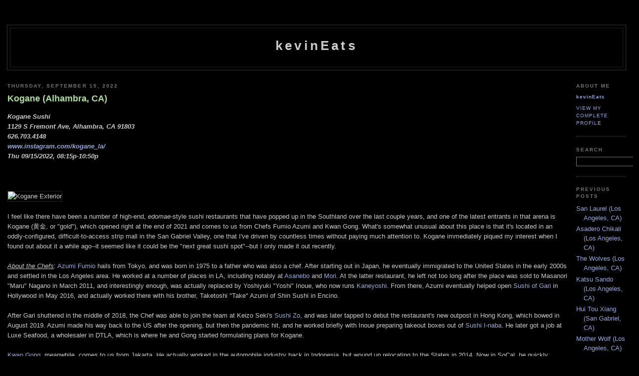

--- FILE ---
content_type: text/html; charset=UTF-8
request_url: http://www.kevineats.com/2022/09/kogane-alhambra-ca.html
body_size: 16067
content:
<!DOCTYPE html PUBLIC "-//W3C//DTD XHTML 1.0 Strict//EN" "http://www.w3.org/TR/xhtml1/DTD/xhtml1-strict.dtd">

<html xmlns="http://www.w3.org/1999/xhtml" xml:lang="en" lang="en" dir="ltr">
<head>
  <title>kevinEats: Kogane (Alhambra, CA)</title>

  <script type="text/javascript">(function() { (function(){function b(g){this.t={};this.tick=function(h,m,f){var n=f!=void 0?f:(new Date).getTime();this.t[h]=[n,m];if(f==void 0)try{window.console.timeStamp("CSI/"+h)}catch(q){}};this.getStartTickTime=function(){return this.t.start[0]};this.tick("start",null,g)}var a;if(window.performance)var e=(a=window.performance.timing)&&a.responseStart;var p=e>0?new b(e):new b;window.jstiming={Timer:b,load:p};if(a){var c=a.navigationStart;c>0&&e>=c&&(window.jstiming.srt=e-c)}if(a){var d=window.jstiming.load;
c>0&&e>=c&&(d.tick("_wtsrt",void 0,c),d.tick("wtsrt_","_wtsrt",e),d.tick("tbsd_","wtsrt_"))}try{a=null,window.chrome&&window.chrome.csi&&(a=Math.floor(window.chrome.csi().pageT),d&&c>0&&(d.tick("_tbnd",void 0,window.chrome.csi().startE),d.tick("tbnd_","_tbnd",c))),a==null&&window.gtbExternal&&(a=window.gtbExternal.pageT()),a==null&&window.external&&(a=window.external.pageT,d&&c>0&&(d.tick("_tbnd",void 0,window.external.startE),d.tick("tbnd_","_tbnd",c))),a&&(window.jstiming.pt=a)}catch(g){}})();window.tickAboveFold=function(b){var a=0;if(b.offsetParent){do a+=b.offsetTop;while(b=b.offsetParent)}b=a;b<=750&&window.jstiming.load.tick("aft")};var k=!1;function l(){k||(k=!0,window.jstiming.load.tick("firstScrollTime"))}window.addEventListener?window.addEventListener("scroll",l,!1):window.attachEvent("onscroll",l);
 })();</script><script type="text/javascript">function a(){var b=window.location.href,c=b.split("?");switch(c.length){case 1:return b+"?m=1";case 2:return c[1].search("(^|&)m=")>=0?null:b+"&m=1";default:return null}}var d=navigator.userAgent;if(d.indexOf("Mobile")!=-1&&d.indexOf("WebKit")!=-1&&d.indexOf("iPad")==-1||d.indexOf("Opera Mini")!=-1||d.indexOf("IEMobile")!=-1){var e=a();e&&window.location.replace(e)};
</script><meta http-equiv="Content-Type" content="text/html; charset=UTF-8" />
<meta name="generator" content="Blogger" />
<link rel="icon" type="image/vnd.microsoft.icon" href="https://www.blogger.com/favicon.ico"/>
<link rel="alternate" type="application/atom+xml" title="kevinEats - Atom" href="http://www.kevineats.com/feeds/posts/default" />
<link rel="alternate" type="application/rss+xml" title="kevinEats - RSS" href="http://www.kevineats.com/feeds/posts/default?alt=rss" />
<link rel="service.post" type="application/atom+xml" title="kevinEats - Atom" href="https://www.blogger.com/feeds/8667271330300336985/posts/default" />
<link rel="alternate" type="application/atom+xml" title="kevinEats - Atom" href="http://www.kevineats.com/feeds/8884803978095674580/comments/default" />
<link rel="stylesheet" type="text/css" href="https://www.blogger.com/static/v1/v-css/1601750677-blog_controls.css"/>
<link rel="stylesheet" type="text/css" href="https://www.blogger.com/dyn-css/authorization.css?targetBlogID=8667271330300336985&zx=2f1a1caf-d1ae-43b9-b858-aee516374eaa"/>


  <style type="text/css">
/*
-----------------------------------------------
Blogger Template Style
Name:     Minima Black
Designer: Douglas Bowman
URL:      www.stopdesign.com
Date:     26 Feb 2004
----------------------------------------------- */

#navbar, #navbar-iframe {
height: 0px;
visibility: hidden;
display: none;
}


input	{background-color: #000000;
	color: #ccc;
	border-width: 1px;
	border-color: #777;
	border-style: solid;
	font-family: "Trebuchet MS",Trebuchet,Verdana,Sans-Serif;}



body {
  background:#000;
  margin:0;
  padding:00px 00px;
  font:x-small "Trebuchet MS",Trebuchet,Verdana,Sans-Serif;
  text-align:center;
  color:#ccc;
  font-size/* */:/**/small;
  font-size: /**/small;
  }
a:link {
  color:#9ad;
  text-decoration:none;
  }
a:visited {
  color:#a7a;
  text-decoration:none;
  }
a:hover {
  color:#ad9;
  text-decoration:underline;
  }
a img {
  border-width:0;
  }


/* Header
----------------------------------------------- */
@media all {
  #header {
    width:1250px;
    margin:0 auto 10px;
    border:1px solid #333;
    }
  }
@media handheld {
  #header {
    width:90%;
    }
  }
#blog-title {
  margin:5px 5px 0;
  padding:20px 20px .25em;
  border:1px solid #222;
  border-width:1px 1px 0;
  font-size:200%;
  line-height:1.2em;
  color:#ccc;
  text-transform:none;
  letter-spacing:.2em;
  }
#blog-title a {
  color:#ccc;
  text-decoration:none;
  }
#blog-title a:hover {
  color:#ad9;
  }
#description {
  margin:0 5px 5px;
  padding:0 20px 20px;
  border:1px solid #222;
  border-width:0 1px 1px;
  font:78%/1.4em "Trebuchet MS",Trebuchet,Arial,Verdana,Sans-serif;
  text-transform:uppercase;
  letter-spacing:.2em;
  color:#777;
  }


/* Content
----------------------------------------------- */
@media all {
  #content {
    width:1250px;
    margin:0 auto;
    padding:0;
    text-align:left;
    }
  #main {
    width:1140px;
    float:left;
    }
  #sidebar {
    width:100px;
    float:right;
    }
  }
@media handheld {
  #content {
    width:90%;
    }
  #main {
    width:100%;
    float:none;
    }
  #sidebar {
    width:100%;
    float:none;
    }
  }

/* Headings
----------------------------------------------- */
h2 {
  margin:1.5em 0 .75em;
  font:bold 78%/1.4em "Trebuchet MS",Trebuchet,Arial,Verdana,Sans-serif;
  text-transform:uppercase;
  letter-spacing:.2em;
  color:#777;
  }


/* Posts
----------------------------------------------- */
@media all {
  .date-header {
    margin:1.5em 0 .5em;
    }
  .post {
    margin:.5em 0 1.5em;
    border-bottom:1px dotted #444;
    padding-bottom:1.5em;
    }
  }
@media handheld {
  .date-header {
    padding:0 1.5em 0 1.5em;
    }
  .post {
    padding:0 1.5em 0 1.5em;
    }
  }
.post-title {
  margin:.25em 0 0;
  padding:0 0 4px;
  font-size:140%;
  line-height:1.4em;
  color:#ad9;
  }
.post-title a {
  text-decoration:none;
  color:#ad9;
  }
.post-title a:hover {
  color:#fff;
  }
.post div {
  margin:0 0 .75em;
  line-height:1.6em;
  }
p.post-footer {
  margin:-.25em 0 0;
  color:#333;
  }
.post-footer em, .comment-link {
  font:78%/1.4em "Trebuchet MS",Trebuchet,Arial,Verdana,Sans-serif;
  text-transform:uppercase;
  letter-spacing:.1em;
  }
.post-footer em {
  font-style:normal;
  color:#777;
  margin-right:.6em;
  }
.comment-link {
  margin-left:.6em;
  }
.post img {
  padding:0px;
  border:1px solid #222;
  }
.post blockquote {
  margin:1em 20px;
  }
.post blockquote p {
  margin:.75em 0;
  }


/* Comments
----------------------------------------------- */
#comments h4 {
  margin:1em 0;
  font:bold 78%/1.6em "Trebuchet MS",Trebuchet,Arial,Verdana,Sans-serif;
  text-transform:uppercase;
  letter-spacing:.2em;
  color:#999;
  }
#comments h4 strong {
  font-size:130%;
  }
#comments-block {
  margin:1em 0 1.5em;
  line-height:1.6em;
  }
#comments-block dt {
  margin:.5em 0;
  }
#comments-block dd {
  margin:.25em 0 0;
  }
#comments-block dd.comment-timestamp {
  margin:-.25em 0 2em;
  font:78%/1.4em "Trebuchet MS",Trebuchet,Arial,Verdana,Sans-serif;
  text-transform:uppercase;
  letter-spacing:.1em;
  }
#comments-block dd p {
  margin:0 0 .75em;
  }
.deleted-comment {
  font-style:italic;
  color:gray;
  }
.paging-control-container {
  float: right;
  margin: 0px 6px 0px 0px;
  font-size: 80%;
}
.unneeded-paging-control {
  visibility: hidden;
}


/* Sidebar Content
----------------------------------------------- */
#sidebar ul {
  margin:0 0 1.5em;
  padding:0 0 1.5em;
  border-bottom:1px dotted #444;
  list-style:none;
  }
#sidebar li {
  margin:0;
  padding:0 0 .25em 15px;
  text-indent:-15px;
  line-height:1.5em;
  }
#sidebar p {
  color:#999;
  line-height:1.5em;
  }


/* Profile
----------------------------------------------- */
#profile-container {
  margin:0 0 1.5em;
  border-bottom:1px dotted #444;
  padding-bottom:1.5em;
  }
.profile-datablock {
  margin:.5em 0 .5em;
  }
.profile-img {
  display:none;
  }
.profile-img img {
  float:left;
  padding:4px;
  border:1px solid #222;
  margin:0 8px 3px 0;
  }
.profile-data {
  margin:0;
  font:bold 78%/1.6em "Trebuchet MS",Trebuchet,Arial,Verdana,Sans-serif;
  text-transform:none;
  letter-spacing:.1em;
  }
.profile-data strong {
  display:none;
  }
.profile-textblock {
  margin:0 0 .5em;
  }
.profile-link {
  margin:0;
  font:78%/1.4em "Trebuchet MS",Trebuchet,Arial,Verdana,Sans-serif;
  text-transform:uppercase;
  letter-spacing:.1em;
  }


/* Footer
----------------------------------------------- */
#footer {
  width:1250px;
  clear:both;
  margin:0 auto;
  }
#footer hr {
  display:none;
  }
#footer p {
  margin:0;
  padding-top:15px;
  font:78%/1.6em "Trebuchet MS",Trebuchet,Verdana,Sans-serif;
  text-transform:uppercase;
  letter-spacing:.1em;
  }


/* Feeds
----------------------------------------------- */
#blogfeeds {
  }
#postfeeds {
  }
  </style>

<meta name='google-adsense-platform-account' content='ca-host-pub-1556223355139109'/>
<meta name='google-adsense-platform-domain' content='blogspot.com'/>
<!-- --><style type="text/css">@import url(https://www.blogger.com/static/v1/v-css/navbar/3334278262-classic.css);
div.b-mobile {display:none;}
</style>

</head>

<body><script type="text/javascript">
    function setAttributeOnload(object, attribute, val) {
      if(window.addEventListener) {
        window.addEventListener('load',
          function(){ object[attribute] = val; }, false);
      } else {
        window.attachEvent('onload', function(){ object[attribute] = val; });
      }
    }
  </script>
<div id="navbar-iframe-container"></div>
<script type="text/javascript" src="https://apis.google.com/js/platform.js"></script>
<script type="text/javascript">
      gapi.load("gapi.iframes:gapi.iframes.style.bubble", function() {
        if (gapi.iframes && gapi.iframes.getContext) {
          gapi.iframes.getContext().openChild({
              url: 'https://www.blogger.com/navbar/8667271330300336985?origin\x3dhttp://www.kevineats.com',
              where: document.getElementById("navbar-iframe-container"),
              id: "navbar-iframe"
          });
        }
      });
    </script>

<div id="header">

  <h1 id="blog-title">
    <a href="http://www.kevineats.com/">
	kevinEats
	</a>
  </h1>
  <p id="description"></p>

</div>

<!-- Begin #content -->
<div id="content">


<!-- Begin #main -->
<div id="main"><div id="main2">



    
  <h2 class="date-header">Thursday, September 15, 2022</h2>
  

  
     
  <!-- Begin .post -->
  <div class="post"><a name="8884803978095674580"></a>
         
    <h3 class="post-title">
	 
	 Kogane (Alhambra, CA)
	 
    </h3>
    

	         <div class="post-body">
	<div>
      <div style="clear:both;"></div><b><i>Kogane Sushi<br>
1129 S Fremont Ave, Alhambra, CA 91803<br>
626.703.4148<br>
<a href="http://www.instagram.com/kogane_la/" target="_blank">www.instagram.com/kogane_la/</a><br>
Thu 09/15/2022, 08:15p-10:50p</i></b><br>
<br><br><br>

<img src="http://files.kevineats.com/pics/2022/220915-Kogane/DSC03305+DSC03303+DSC03299+DSC03301.jpg" width="1130" height="450" border="3" alt="Kogane Exterior">
<br><br>
I feel like there have been a number of high-end, <em>edomae</em>-style sushi restaurants that have popped up in the Southland over the last couple years, and one of the latest entrants in that arena is Kogane (黄金, or "gold"), which opened right at the end of 2021 and comes to us from Chefs Fumio Azumi and Kwan Gong. What's somewhat unusual about this place is that it's located in an oddly-configured, difficult-to-access strip mall in the San Gabriel Valley, one that I've driven by countless times without paying much attention to. Kogane immediately piqued my interest when I found out about it a while ago--it seemed like it could be the "next great sushi spot"--but I only made it out recently.
<br><br>
<u><em>About the Chefs</em></u>: <a href="http://www.instagram.com/fumio.azumi/" target="_blank">Azumi Fumio</a> hails from Tokyo, and was born in 1975 to a father who was also a chef. After starting out in Japan, he eventually immigrated to the United States in the early 2000s and settled in the Los Angeles area. He worked at a number of places in LA, including notably at <a href="http://www.kevineats.com/2013/12/asanebo-studio-city-ca-2.html" target="_blank">Asanebo</a> and <a href="http://www.kevineats.com/2013/07/mori-sushi-los-angeles-ca-2.html" target="_blank">Mori</a>. At the latter restaurant, he left not too long after the place was sold to Masanori "Maru" Nagano in March 2011, and interestingly enough, was actually replaced by Yoshiyuki "Yoshi" Inoue, who now runs <a href="http://www.kevineats.com/2021/07/sushi-kaneyoshi-los-angeles-ca.html" target="_blank">Kaneyoshi</a>. From there, Azumi eventually helped open <a href="http://www.kevineats.com/2016/10/sushi-of-gari-los-angeles-ca.html" target="_blank">Sushi of Gari</a> in Hollywood in May 2016, and actually worked there with his brother, Taketoshi "Take" Azumi of Shin Sushi in Encino.
<br><br>
After Gari shuttered in the middle of 2018, the Chef was able to join the team at Keizo Seki's <a href="http://www.kevineats.com/2013/10/zo-los-angeles-ca.html" target="_blank">Sushi Zo</a>, and was later tapped to debut the restaurant's new outpost in Hong Kong, which bowed in August 2019. Azumi made his way back to the US after the opening, but then the pandemic hit, and he worked briefly with Inoue preparing takeout boxes out of <a href="http://www.kevineats.com/2019/05/sushi-i-naba-manhattan-beach-ca.html" target="_blank">Sushi I-naba</a>. He later got a job at Luxe Seafood, a wholesaler in DTLA, which is where he and Gong started formulating plans for Kogane.
<br><br>
<a href="http://www.instagram.com/kwan_gong/" target="_blank">Kwan Gong</a>, meanwhile, comes to us from Jakarta. He actually worked in the automobile industry back in Indonesia, but wound up relocating to the States in 2014. Now in SoCal, he quickly immersed himself in the world of Japanese cuisine, and really got his start at H2O Sushi & Izakaya up in Northridge in early 2015. There, he was trained by <a href="http://www.instagram.com/rocka_bali/" target="_blank">I Gusti Mahendra</a>, a fellow Indonesian who goes by the mononym "Roe." He left H2O in April 2017 and transitioned over to posts at Iroha Sushi of Tokyo in Studio City and Sasabune in Glendale, and was working at Geisha Japanese Restaurant in Koreatown by early 2019. When the pandemic struck, the Chef teamed up with Roe to launch <a href="http://www.instagram.com/balisushicatering/" target="_blank">Bali Sushi Catering</a>, and of course, also began a job at Luxe.
<br><br>
Gong and Azumi were at the wholesale seafood company for over a year, and during this period, cemented their desire to start a business together. Gong was able to find a group of Indonesian investors to help fund the project, and Kogane was thus first teased in April 2021. After starting construction that September, the restaurant grand-opened on December 28th, just in time for the New Year.
<br><br>
As for the rest of the team at Kogane, Roe was actually behind the scenes in the kitchen, preparing many of the cooked dishes we enjoyed tonight, while the front-of-the-house is the charge of Jon Tran, who curiously enough, previously worked at Mori as a sushi chef.
<br><br>
<img src="http://files.kevineats.com/pics/2022/220915-Kogane/20220915_212236+20220915_212239+20220915_212240+20220915_212241+20220915_212244.jpg" width="1130" height="400" border="3" alt="Kogane Sushi Bar"><br>
Kogane takes over a storefront that was, at one point or another, previously home to the likes of Aku Poke, Qdoba, and Moe's Southwest Grill. Pictured above is the view from the restaurant's seven-seater bar. There are also four two-top tables, but those are only used for lunch service from what I understand.
<br><br>
<a href="http://files.kevineats.com/pics/2022/220915-Kogane/DSC03420l.jpg" target="_blank"><img src="http://files.kevineats.com/pics/2022/220915-Kogane/DSC03420.jpg" width="102" height="300" border="3" alt="Kogane Menu"></a> <a href="http://files.kevineats.com/pics/2022/220915-Kogane/20220915_201742l.jpg" target="_blank"><img src="http://files.kevineats.com/pics/2022/220915-Kogane/20220915_201742.jpg" width="219" height="300" border="3" alt="Kogane Beverage List: Sake by the Bottle"></a> <a href="http://files.kevineats.com/pics/2022/220915-Kogane/20220915_201744l.jpg" target="_blank"><img src="http://files.kevineats.com/pics/2022/220915-Kogane/20220915_201744.jpg" width="219" height="300" border="3" alt="Kogane Beverage List: Specialty Sake, Sake by the Glass, Wine, Beer/Soft Drinks"></a><br>
The menu is strictly an omakase affair, one spanning roughly 22 courses and priced at $300 a head (up from the $250 charged when the place first opened). A printed copy of the evening's bill of fare was provided, a rare sight at high-end sushi-ya, and it was even signed by all four staff members. As for beverages, you get a pretty decent sake selection alongside a smattering of wine and beer. Corkage is $50 a bottle, or $100 for larger formats. Click for larger versions.
<br><br>
<img src="http://files.kevineats.com/pics/2022/220915-Kogane/DSC03313.jpg" width="720" height="480" border="3" alt="Kogane Welcome Card"><br>
Upon being seated, we were greeted with a welcome card, a nice touch that you don't find all that often these days.
<br><br>
<img src="http://files.kevineats.com/pics/2022/220915-Kogane/DSC03311.jpg" width="720" height="480" border="3" alt="Kogane Place Setting"><br>
And here we see the place setting. Do note that the <em>oshibori</em> was warm tonight, perhaps signaling a change in the seasons.
<br><br>
<img src="http://files.kevineats.com/pics/2022/220915-Kogane/DSC03322.jpg" width="720" height="480" border="3" alt="Mushi Awabi, Abalone liver sauce"><br>
<strong>1: Mushi Awabi, Abalone liver sauce</strong><br>
The evening's first bites comprised pieces of beautifully-textured, slow-simmered abalone that were just bursting with umami, but were made even better when boosted by the depth and intensity of a <em>kimo</em> sauce made from the mollusc's innards. We even requested some rice to sop up the remainder of the condiment with (à la <a href="http://www.kevineats.com/2021/10/sushi-takeda-los-angeles-ca.html" target="_blank">Takeda</a>).
<br><br>
<img src="http://files.kevineats.com/pics/2022/220915-Kogane/DSC03325.jpg" width="720" height="480" border="3" alt="Hamo (Pike eel), Junsai, Ume"><br>
<strong>2: Hamo (Pike eel), Junsai, Ume</strong><br>
Our <em>osuimono</em> course featured a wonderfully smoky broth with undertones of citrus, and paired like clockwork with the almost "fluffy" pike conger eel, which had just the faintest of bones. The traditional accoutrement of plum paste added a trace of piquancy to the fray, but the crux of the dish for me was that water-shield, which had a wonderfully mucilaginous consistency that was just a joy in terms of mouthfeel.
<br><br>
<img src="http://files.kevineats.com/pics/2022/220915-Kogane/DSC03330.jpg" width="720" height="480" border="3" alt="Mako Karei Usuzukuri"><br>
<strong>3: Mako Karei Usuzukuri</strong><br>
This end-of-season <em>mako garei</em> was a real treat, and one of the best <em>shiromi</em> I've had. What really stood out was its surprisingly deep savor, as well as its eminently delicate, thin-sliced texture. The marbled flounder certainly meshed well with its various accompaniments, but really opened up with a dab of ponzu, which seemed to further draw out the fish's flavor.
<br><br>
<img src="http://files.kevineats.com/pics/2022/220915-Kogane/DSC03333.jpg" width="720" height="480" border="3" alt="Dry Aged Zuke Chutoro, Nori Sauce"><br>
<strong>4: Dry Aged Zuke Chutoro, Nori Sauce</strong><br>
Dry-aged chu-toro demonstrated both potency and finesse, along with a supple, yet satisfying bite. The tuna really sang when paired with all the umami from that seaweed sauce, while wasabi heat offered up a well-placed accent.
<br><br>
<img src="http://files.kevineats.com/pics/2022/220915-Kogane/DSC03327.jpg" width="360" height="540" border="3" alt="2008 Krug Champagne Vintage Brut"><br>
To drink, we brought a bottle of the acclaimed <strong>2008 Krug Champagne Vintage Brut</strong>. Initial whiffs revealed massive lemon undergirded by a cheesy funk, while on the palate, I got loads of pert, acidic citrus and apple, but preciously little toast, which is sort of a hallmark of the house. After letting the wine warm, the nose improved, and displayed more complexity, depth, and a backbone of barnyard. The taste was also enhanced, and I detected that toastiness I was looking for, commixed with rich, round fruit. Further time resulted in an even more intense bouquet and the revealing of some bittersweet, mineral-driven flavors. Overall, this wasn't as tasty as I was hoping for, and I suspect it was because the sparkler is simply too young, even at 14 years of age, so I'd like to revisit in a decade or so. Of all the '08 Champs I've tried, the clear winner is Louis Roederer's Cristal (at <a href="http://www.kevineats.com/2021/07/sushi-kaneyoshi-los-angeles-ca.html" target="_blank">Kaneyoshi</a>), and I don't see anyone else unseating it from the top spot anytime soon.
<br><br>
<img src="http://files.kevineats.com/pics/2022/220915-Kogane/DSC03337.jpg" width="720" height="480" border="3" alt="Finger Napkin"><br>
<img src="http://files.kevineats.com/pics/2022/220915-Kogane/DSC03335.jpg" width="720" height="480" border="3" alt="Sushi Geta, Gari"><br>
With the arrival of the finger napkin, <em>geta</em>, and ginger, it was now clearly time for our parade of nigiri to begin. I will point out that the teal sushi plate, along with many of the ceramics here, was created by <a href="http://www.yukoyenser.com" target="_blank">Yuko Yenser</a>, a Mori/<a href="http://www.kevineats.com/2008/09/echigo-los-angeles-ca.htm" target="_blank">Echigo</a>/Sushi Sushi alum who was actually my server at <a href="http://www.kevineats.com/2019/06/masakazu-los-angeles-ca.html" target="_blank">Masakazu</a>. Small world!
<br><br>
<img src="http://files.kevineats.com/pics/2022/220915-Kogane/DSC03344.jpg" width="720" height="480" border="3" alt="Kasugo Dai (Baby Snapper, Hyogo)"><br>
<strong>5: Kasugo Dai (Baby Snapper, Hyogo)</strong><br>
We got off to a stellar start with young sea bream, which I believe had been quickly scalded with kombu dashi. The fish was a favorite, and probably the best rendition of the <em>neta</em> I've tried, thanks to its surprisingly potent savor and complexity, all flawlessly countered by the rice.
<br><br>
<img src="http://files.kevineats.com/pics/2022/220915-Kogane/DSC03347.jpg" width="720" height="480" border="3" alt="Shinshu Trout (Nagano)"><br>
<strong>6: Shinshu Trout (Nagano)</strong><br>
Next came a lush, creamy cut of freshwater <em>masu</em> that delivered a healthy dosing of umami, so the juxtaposition of the <em>shari</em> was crucial.
<br><br>
<img src="http://files.kevineats.com/pics/2022/220915-Kogane/DSC03352.jpg" width="720" height="480" border="3" alt="Zuwai kani (Snow Crab, Hokkaido)"><br>
<strong>7: Zuwai kani (Snow Crab, Hokkaido)</strong><br>
The <em>zuwaigani</em> was a standout. What really clicked here was how perfectly the smokiness present married with the inherent sweetness of the crab, the whole bite finishing with a lingering heat from the wasabi.
<br><br>
<img src="http://files.kevineats.com/pics/2022/220915-Kogane/DSC03354.jpg" width="720" height="480" border="3" alt="Aji (Hyogo)"><br>
<strong>8: Aji (Hyogo)</strong><br>
A ruby-hued cut of Spanish mackerel was a definite winner. I loved its slick, slightly "snappy" consistency, while the fish's refined brine melded seamlessly with the bit of scallion up top. And again, the sushi rice made itself known and really worked great as a counterbalance.
<br><br>
<img src="http://files.kevineats.com/pics/2022/220915-Kogane/DSC03356.jpg" width="720" height="480" border="3" alt="Hokkigai (Surf Clam, Hokkaido)"><br>
<strong>9: Hokkigai (Surf Clam, Hokkaido)</strong><br>
<em>Hokkigai</em> is an uncommon sight at sushi restaurants, so it was a treat to have it tonight. The clam had a super gratifying bite, while its taste combined a smoky savor with a mouthwatering saline-sweetness.
<br><br>
<img src="http://files.kevineats.com/pics/2022/220915-Kogane/DSC03342.jpg" width="360" height="540" border="3" alt="2010 Louis Jadot Chassagne-Montrachet 1er Cru Abbaye de Morgeot"><br>
Our second BYOB bottle was some white Burgundy, the <strong>2010 Louis Jadot Chassagne-Montrachet 1er Cru Abbaye de Morgeot</strong>. The wine had a grassy, somewhat medicinal nose laced with hints of flowers and citrus fruits. On the palate, I found the Burg on the round, luscious side, yet still nicely acidic, its rich base of yellow fruit joined by notes of caramel, smoke, lemon, and oak.
<br><br>
<img src="http://files.kevineats.com/pics/2022/220915-Kogane/DSC03360.jpg" width="720" height="480" border="3" alt="Aori Ika (Bigfin Reef Squid, Hyogo)"><br>
<strong>10: Aori Ika (Bigfin Reef Squid, Hyogo)</strong><br>
The squid was spot-on, with a sweeter taste than most, and I was pleased with its subtly sticky texture to boot.
<br><br>
<img src="http://files.kevineats.com/pics/2022/220915-Kogane/DSC03364.jpg" width="720" height="480" border="3" alt="Chilean Sea Bass, Yuzu Miso, Kinome"><br>
<strong>11: Chilean Sea Bass, Yuzu Miso, Kinome</strong><br>
A cooked fish interlude featured a delightfully soft, succulent, flaky cut of toothfish, one with a delectable savory-sweet flavor profile that paired perfectly with the Bourgogne above. I quite liked the brightness from the cucumber at the bottom of the bowl, too.
<br><br>
<img src="http://files.kevineats.com/pics/2022/220915-Kogane/DSC03370.jpg" width="360" height="540" border="3" alt="Tuna That's Being Aged"> <img src="http://files.kevineats.com/pics/2022/220915-Kogane/DSC03366.jpg" width="720" height="480" border="3" alt="27 Day Aged Bluefin Tuna"><br>
In preparation for a couple upcoming courses, Kwan-san brought out some tuna for us to see. The photo on the left shows the fish in the process of the being aged, while the one on the right shows the two 27-day aged cuts we consumed below. Note that Mexican bluefin was utilized, which, according to Fumio-san, is actually the most appropriate variety for the type of dry-aging that they're doing here.
<br><br>
<img src="http://files.kevineats.com/pics/2022/220915-Kogane/DSC03374.jpg" width="720" height="480" border="3" alt="Shima Aji (Stripe Jack, Chiba)"><br>
<strong>12: Shima Aji (Stripe Jack, Chiba)</strong><br>
Striped jack had the firm, springy texture that I was expecting from the fish, while its taste was uncommonly fruity, which was a pleasant surprise.
<br><br>
<img src="http://files.kevineats.com/pics/2022/220915-Kogane/DSC03376.jpg" width="720" height="480" border="3" alt="27 days Dry Aged Hon Maguro Akami"><br>
<strong>13: 27 days Dry Aged Hon Maguro Akami</strong><br>
And here we see a slice of tuna from the block above. The cut had a really nice depth of flavor to it, but was also somehow "airy" in its presentation, while the countering effect provided by the rice was crucial.
<br><br>
<img src="http://files.kevineats.com/pics/2022/220915-Kogane/DSC03378.jpg" width="720" height="480" border="3" alt="27 days Dry Aged Hon Maguro Otoro"><br>
<strong>14: 27 days Dry Aged Hon Maguro Otoro</strong><br>
Next up was the <em>kamatoro</em>, which was altogether a different beast. Taken from the fish's collar area, the tuna was ridiculously lush and melt-in-my-mouth, its potent, fatty savor duly evened out by the tanginess of dark-tinted <em>shari</em>, made with five-year aged vinegar.
<br><br>
<img src="http://files.kevineats.com/pics/2022/220915-Kogane/DSC03350.jpg" width="360" height="540" border="3" alt="2022 Katsuyama Akatsuki Junmai Daiginjo"><br>
With the wine dispensed with, we moved on to a bottle of the <strong>2022 Katsuyama Akatsuki Junmai Daiginjo [$375]</strong>, which is apparently a favorite of the chefs. Brewed in Miyagi Prefecture, the sake had a bouquet teeming with fruity, nearly bubble gum-esque notes. Tasting it, I got loads of honeydew melon and peach up front, leading to floral nuances, some minerality, and a bit of ricey heat on the back end.
<br><br>
<img src="http://files.kevineats.com/pics/2022/220915-Kogane/DSC03383.jpg" width="720" height="480" border="3" alt="Goma Tofu, Hokkaido Uni, Shiso Blossoms"><br>
<strong>15: Goma Tofu, Hokkaido Uni, Shiso Blossoms</strong><br>
Hokkaido sea urchin showed off a balanced presentation of sweetness and minerality that paired swimmingly with the mildly nutty taste of that substantial housemade sesame tofu, all while a viscous dashi broth contributed a sweet-savoriness that really completed the package.
<br><br>
<img src="http://files.kevineats.com/pics/2022/220915-Kogane/DSC03385.jpg" width="720" height="480" border="3" alt="Kuruma Ebi (Kumamoto)"><br>
<strong>16: Kuruma Ebi (Kumamoto)</strong><br>
Tiger prawn was superb texturally, and displayed a mouthwateringly sweet brine that linked up well with the robustly-flavored rice.
<br><br>
<img src="http://files.kevineats.com/pics/2022/220915-Kogane/DSC03387.jpg" width="720" height="480" border="3" alt="Extra Shrimp with Innards"><br>
The shrimp's intensely saline innards were presented as a sort of bonus bite.
<br><br>
<img src="http://files.kevineats.com/pics/2022/220915-Kogane/DSC03389.jpg" width="720" height="480" border="3" alt="Pickled Cabbage and Ginger"><br>
At this point, Fumio-san brought out some almost <em>pao cai</em>-esque pickled veggies to accompany the standard <em>gari</em>.
<br><br>
<img src="http://files.kevineats.com/pics/2022/220915-Kogane/DSC03391.jpg" width="360" height="540" border="3" alt="Searing Nodoguro"><br>
Here we see Kwan-san using binchotan charcoal to sear some <em>akamutsu</em> for the course below.
<br><br>
<img src="http://files.kevineats.com/pics/2022/220915-Kogane/DSC03393.jpg" width="720" height="480" border="3" alt="Nodoguro (Nagasaki)"><br>
<strong>17: Nodoguro (Nagasaki)</strong><br>
Blackthroat seaperch is my favorite fish, so I was happy to see it tonight. It was a joy to eat, as always, and had a great smokiness to pair with the cut's inherent fatty, full-flavored, yet finespun nature. There was quite a bit of a temperature contrast going on here as well.
<br><br>
<img src="http://files.kevineats.com/pics/2022/220915-Kogane/DSC03396.jpg" width="720" height="480" border="3" alt="Tedorigawa Yamahai Daiginjo (Cold)"><br>
Tran then proceeded to pour us a complimentary sample of the <strong>Tedorigawa Yamahai Daiginjo</strong> to pair with the uni to follow. The sake was on the rich, velvety side, with a super melon-y character at the forefront that really seemed to draw out the sweeter notes of the sea urchin.
<br><br>
<img src="http://files.kevineats.com/pics/2022/220915-Kogane/DSC03398.jpg" width="720" height="480" border="3" alt="Uni Gohan Temaki (Santa Barbara)"><br>
<strong>18: Uni Gohan Temaki (Santa Barbara)</strong><br>
This hand roll was a fun course that really highlighted the unabashed sweetness of the uni, set against rice and a crispy sheet of oh-so grassy nori. Do note that, although the menu states that Santa Barbara sea urchin was used, I believe the roe was actually sourced off the coast of Mexico.
<br><br>
<img src="http://files.kevineats.com/pics/2022/220915-Kogane/DSC03402.jpg" width="720" height="480" border="3" alt="Anago (Nagasaki)"><br>
<strong>19: Anago (Nagasaki)</strong><br>
Long-cooked sea eel demonstrated the super soft texture that you'd expect, along with a saline-sweetness that was heightened by the application of <em>nitsume</em> sauce.
<br><br>
<img src="http://files.kevineats.com/pics/2022/220915-Kogane/DSC03400.jpg" width="720" height="480" border="3" alt="Clam Ushiojiru, Sudachi"><br>
<strong>20: Clam Ushiojiru, Sudachi</strong><br>
A clear soup drank super clean, yet forcefully conveyed the salinity of the clams. Quite snug.
<br><br>
<img src="http://files.kevineats.com/pics/2022/220915-Kogane/DSC03404.jpg" width="720" height="480" border="3" alt="Tamago"><br>
<strong>21: Tamago</strong><br>
The arrival of <em>gyoku</em> meant that we were nearing the end of our meal. Kogane's version of tamagoyaki was far more flavorful than most, and its extra dose of sugar was effectively evened out by a shrimp-y brine. I was even reminded of <em>rousong</em> due to the bite's sweet-savory interplay.
<br><br>
<img src="http://files.kevineats.com/pics/2022/220915-Kogane/DSC03406.jpg" width="720" height="480" border="3" alt="Green Tea"><br>
We were then provided a cup of hot, homey, roasty green tea.
<br><br>
<img src="http://files.kevineats.com/pics/2022/220915-Kogane/DSC03411.jpg" width="720" height="480" border="3" alt="Kamasu"><br>
<strong>Supplement: Kamasu</strong><br>
We then asked for any <em>neta</em> that we didn't get to try, and were offered the barracuda free of charge. The fish is often served skin-on and seared, but the chefs decided to go flesh-only tonight in order to emphasize the essence of the meat itself. I found the cut super soft, with a subtle taste that nevertheless stood up to the rice.
<br><br>
<img src="http://files.kevineats.com/pics/2022/220915-Kogane/DSC03409.jpg" width="720" height="480" border="3" alt="Tedorigawa Yamahai Daiginjo (Warm)"><br>
The <strong>Tedorigawa Yamahai Daiginjo</strong> from above made another appearance, but this time in warm form. I typically only consume sake cold, but didn't mind this, as the temperature seemed to soften the flavors at hand, making this a cozier sort of drink.
<br><br>
<img src="http://files.kevineats.com/pics/2022/220915-Kogane/DSC03413.jpg" width="720" height="480" border="3" alt="Kohada"><br>
<strong>Supplement: Kohada</strong><br>
The gizzard shad (which I feel is becoming one of my go-to sushi fish) was also gratis, and showcased an intense fruitiness and salinity offset by the tanginess of that <em>akasu</em>-laden rice.
<br><br>
<img src="http://files.kevineats.com/pics/2022/220915-Kogane/DSC03416.jpg" width="720" height="480" border="3" alt="Weiser Farms Melon, KnK Farms Nectarine, Navel Orange & Daidai Citrus Sorbet"><br>
<strong>22: Weiser Farms Melon, KnK Farms Nectarine, Navel Orange & Daidai Citrus Sorbet</strong><br>
Dessert comprised cut fruit and a refreshing triple citrus sorbet made with yuzu, daidai, and oranges sourced right from Kwan-san's backyard in the SGV.
<br><br>
I had high expectations coming into this meal, and Kogane actually managed to exceed them. I'm having a hard time finding fault with the food, and especially appreciated how two types of sushi rice--both with their own charms--were employed. There were no complaints regarding the service or overall experience either, and in fact, I really enjoyed the intimacy of the place, as well as the ample, lighthearted interaction with both chefs. I have no qualms declaring Kogane the best sushi spot in the San Gabriel Valley, and certainly place it among the pantheon of such restaurants in Southern California as a whole.<div style="clear:both; padding-bottom:0.25em"></div>
    </div>
    </div>
    
    <p class="post-footer">
      <em>posted by kevinEats at 
    <a class="post-footer-link" href="http://www.kevineats.com/2022/09/kogane-alhambra-ca.html" title="permanent link"> 8:15 PM </a></em>
        <span class="item-action"><a href="https://www.blogger.com/email-post/8667271330300336985/8884803978095674580" title="Email Post"><img class="icon-action" alt="" src="https://resources.blogblog.com/img/icon18_email.gif" height="13" width="18"/></a></span><span class="item-control blog-admin pid-1615526222"><a style="border:none;" href="https://www.blogger.com/post-edit.g?blogID=8667271330300336985&postID=8884803978095674580&from=pencil" title="Edit Post"><img class="icon-action" alt="" src="https://resources.blogblog.com/img/icon18_edit_allbkg.gif" height="18" width="18"></a></span>
    </p>
  
  </div>
  <!-- End .post -->
  
  
  
  <!-- Begin #comments -->
 
  <div id="comments">

	<a name="comments"></a>
        <h4>2 Comments:</h4>
        <dl id="comments-block">
          
      
      <dt class="comment-poster" id="c8985708502848276227"><a name="c8985708502848276227"></a>
        <span style="line-height:16px" class="comment-icon blogger-comment-icon"><img src="https://resources.blogblog.com/img/b16-rounded.gif" alt="Blogger" style="display:inline;" /></span>&nbsp;<a href="https://www.blogger.com/profile/18379930623864178195" rel="nofollow">Unknown</a> said...
      </dt>
      <dd class="comment-body">

        <p>Kevin! met you at San Laurel with your two friends! Hope you&#39;re well my friend and looking forward to trying Kogane!!!!</p>
      </dd>
      <dd class="comment-timestamp"><a href="http://www.kevineats.com/2022/09/kogane-alhambra-ca.html?showComment=1664233432833#c8985708502848276227" title="comment permalink">Monday, September 26, 2022 4:03:00 PM</a>
	  <span class="item-control blog-admin pid-1746994504"><a style="border:none;" href="https://www.blogger.com/comment/delete/8667271330300336985/8985708502848276227" title="Delete Comment" ><span class="delete-comment-icon">&nbsp;</span></a></span>
	  </dd>
      
      <dt class="comment-poster" id="c7126397219067117545"><a name="c7126397219067117545"></a>
        <span style="line-height:16px" class="comment-icon blogger-comment-icon"><img src="https://resources.blogblog.com/img/b16-rounded.gif" alt="Blogger" style="display:inline;" /></span>&nbsp;<a href="https://www.blogger.com/profile/13874030588556187843" rel="nofollow">kevinEats</a> said...
      </dt>
      <dd class="comment-body">

        <p>Ah nice--that was a fun night at San Laurel/Bar Jackalope. Let us know how Kogane turns out!</p>
      </dd>
      <dd class="comment-timestamp"><a href="http://www.kevineats.com/2022/09/kogane-alhambra-ca.html?showComment=1664456019912#c7126397219067117545" title="comment permalink">Thursday, September 29, 2022 5:53:00 AM</a>
	  <span class="item-control blog-admin pid-1615526222"><a style="border:none;" href="https://www.blogger.com/comment/delete/8667271330300336985/7126397219067117545" title="Delete Comment" ><span class="delete-comment-icon">&nbsp;</span></a></span>
	  </dd>
      
      
    </dl>
		<p class="comment-timestamp">

    <a class="comment-link" href="https://www.blogger.com/comment/fullpage/post/8667271330300336985/8884803978095674580">Post a Comment</a>
    </p>
    <p id="postfeeds">Subscribe to Post Comments [<a target="_blank" href="http://www.kevineats.com/feeds/8884803978095674580/comments/default" type="application/atom+xml">Atom</a>]</p>
    	    
    


		<p class="comment-timestamp">
	<a href="http://www.kevineats.com/">&lt;&lt; Home</a>
    </p>
    </div>



  <!-- End #comments -->


</div></div>
<!-- End #main -->







<!-- Begin #sidebar -->
<div id="sidebar"><div id="sidebar2">
  
  
  <!-- Begin #profile-container -->

   <div id="profile-container"><h2 class="sidebar-title">About Me</h2>
<dl class="profile-datablock">
<dd class="profile-data"><strong>Name:</strong> <a rel="author" href="https://www.blogger.com/profile/13874030588556187843"> kevinEats </a></dd>
</dl>

<p class="profile-link"><a rel="author" href="https://www.blogger.com/profile/13874030588556187843">View my complete profile</a></p></div>
   
  <!-- End #profile -->

     <h2 class="sidebar-title">Search</h2>
<ul>
<form method="get" action="http://www.google.com/search">
<input type="text" name="q" size="14" value="">
<input type="hidden" name="sitesearch" value="kevineats.com">
</form>
</ul>

  <h2 class="sidebar-title">Previous Posts</h2>
    <ul id="recently">
    
        <li><a href="http://www.kevineats.com/2022/09/san-laurel-los-angeles-ca.html">San Laurel (Los Angeles, CA)</a></li>
     
        <li><a href="http://www.kevineats.com/2022/09/asadero-chikali-los-angeles-ca.html">Asadero Chikali (Los Angeles, CA)</a></li>
     
        <li><a href="http://www.kevineats.com/2022/09/the-wolves-los-angeles-ca.html">The Wolves (Los Angeles, CA)</a></li>
     
        <li><a href="http://www.kevineats.com/2022/09/katsu-sando-los-angeles-ca.html">Katsu Sando (Los Angeles, CA)</a></li>
     
        <li><a href="http://www.kevineats.com/2022/08/hui-tou-xiang-san-gabriel-ca.html">Hui Tou Xiang (San Gabriel, CA)</a></li>
     
        <li><a href="http://www.kevineats.com/2022/08/mother-wolf-los-angeles-ca.html">Mother Wolf (Los Angeles, CA)</a></li>
     
        <li><a href="http://www.kevineats.com/2022/08/tims-avenue-anaheim-ca.html">Tim&#39;s Avenue (Anaheim, CA)</a></li>
     
        <li><a href="http://www.kevineats.com/2022/08/beales-texas-bbq-huntington-beach-ca.html">Beale&#39;s Texas BBQ (Huntington Beach, CA)</a></li>
     
        <li><a href="http://www.kevineats.com/2022/08/sushi-miyagi-los-angeles-ca.html">Sushi Miyagi (Los Angeles, CA)</a></li>
     
        <li><a href="http://www.kevineats.com/2022/08/bolita-los-angeles-ca.html">Bolita (Los Angeles, CA)</a></li>
     
  </ul>
        
  <h2 class="sidebar-title">Links</h2>
  <!-- <h2 class="sidebar-title">kevinEats@</h2> -->
    <ul>
    	<!-- <li><a target="_blank" href="http://kevin-eats.yelp.com">Yelp</a></li> -->
    	<li><a target="_blank" href="http://www.instagram.com/therealkevineats">Instagram</a></li>
    	<li><a target="_blank" href="http://www.twitter.com/kevinEats">Twitter</a></li>
    	<!-- <li><a target="_blank" href="http://tastespotting.com/profile/kevineats">TasteSpotting</a></li> -->
    	<!-- <li><a target="_blank" href="http://www.seriouseats.com/user/profile/kevinEats">Serious Eats</a></li> -->
    	<!-- <li><a target="_blank" href="http://www.myspace.com/4699639">Myspace</a></li> -->
    	<!-- <li><a target="_blank" href="http://foodgawker.com/post/archive/kevineats/">FoodGawker</a></li> -->
    	<!-- <li><a target="_blank" href="http://www.fooddigger.com/Profile/PublicProfile.aspx?id=8033">FoodDigger</a></li> -->
    	<!-- <li><a target="_blank" href="http://www.foodbuzz.com/foodies/profile/kevineats">FoodBuzz</a></li> -->
    	<!-- <li><a target="_blank" href="http://www.chow.com/profile/54503/">Chowhound</a></li> -->
    	<!-- <li><a target="_blank" href="http://biggestmenu.com/kevin">Biggest Menu</a></li> -->
  </ul>
  

<!-- <h2 class="sidebar-title">Tweet</h2>
<a class="twitter-timeline" width="100" height="300" data-chrome="noheader nofooter noborders noscrollbar" data-dnt="true" href="https://twitter.com/kevinEats"  data-widget-id="389347263983534081">Tweets by @kevinEats</a>
<script>!function(d,s,id){var js,fjs=d.getElementsByTagName(s)[0],p=/^http:/.test(d.location)?'http':'https';if(!d.getElementById(id)){js=d.createElement(s);js.id=id;js.src=p+"://platform.twitter.com/widgets.js";fjs.parentNode.insertBefore(js,fjs);}}(document,"script","twitter-wjs");</script> -->







  

    

  <!-- <h2 class="sidebar-title">Archives</h2>
    <ul class="archive-list">
   	  
    	<li><a href="http://www.kevineats.com/2006/08/">2006-08</a></li>
	  
    	<li><a href="http://www.kevineats.com/2006/10/">2006-10</a></li>
	  
    	<li><a href="http://www.kevineats.com/2006/11/">2006-11</a></li>
	  
    	<li><a href="http://www.kevineats.com/2006/12/">2006-12</a></li>
	  
    	<li><a href="http://www.kevineats.com/2007/01/">2007-01</a></li>
	  
    	<li><a href="http://www.kevineats.com/2007/02/">2007-02</a></li>
	  
    	<li><a href="http://www.kevineats.com/2007/03/">2007-03</a></li>
	  
    	<li><a href="http://www.kevineats.com/2007/04/">2007-04</a></li>
	  
    	<li><a href="http://www.kevineats.com/2007/05/">2007-05</a></li>
	  
    	<li><a href="http://www.kevineats.com/2007/06/">2007-06</a></li>
	  
    	<li><a href="http://www.kevineats.com/2007/07/">2007-07</a></li>
	  
    	<li><a href="http://www.kevineats.com/2007/08/">2007-08</a></li>
	  
    	<li><a href="http://www.kevineats.com/2007/09/">2007-09</a></li>
	  
    	<li><a href="http://www.kevineats.com/2007/10/">2007-10</a></li>
	  
    	<li><a href="http://www.kevineats.com/2007/11/">2007-11</a></li>
	  
    	<li><a href="http://www.kevineats.com/2007/12/">2007-12</a></li>
	  
    	<li><a href="http://www.kevineats.com/2008/01/">2008-01</a></li>
	  
    	<li><a href="http://www.kevineats.com/2008/02/">2008-02</a></li>
	  
    	<li><a href="http://www.kevineats.com/2008/03/">2008-03</a></li>
	  
    	<li><a href="http://www.kevineats.com/2008/04/">2008-04</a></li>
	  
    	<li><a href="http://www.kevineats.com/2008/05/">2008-05</a></li>
	  
    	<li><a href="http://www.kevineats.com/2008/06/">2008-06</a></li>
	  
    	<li><a href="http://www.kevineats.com/2008/07/">2008-07</a></li>
	  
    	<li><a href="http://www.kevineats.com/2008/08/">2008-08</a></li>
	  
    	<li><a href="http://www.kevineats.com/2008/09/">2008-09</a></li>
	  
    	<li><a href="http://www.kevineats.com/2008/10/">2008-10</a></li>
	  
    	<li><a href="http://www.kevineats.com/2008/11/">2008-11</a></li>
	  
    	<li><a href="http://www.kevineats.com/2008/12/">2008-12</a></li>
	  
    	<li><a href="http://www.kevineats.com/2009/01/">2009-01</a></li>
	  
    	<li><a href="http://www.kevineats.com/2009/02/">2009-02</a></li>
	  
    	<li><a href="http://www.kevineats.com/2009/03/">2009-03</a></li>
	  
    	<li><a href="http://www.kevineats.com/2009/04/">2009-04</a></li>
	  
    	<li><a href="http://www.kevineats.com/2009/05/">2009-05</a></li>
	  
    	<li><a href="http://www.kevineats.com/2009/06/">2009-06</a></li>
	  
    	<li><a href="http://www.kevineats.com/2009/07/">2009-07</a></li>
	  
    	<li><a href="http://www.kevineats.com/2009/08/">2009-08</a></li>
	  
    	<li><a href="http://www.kevineats.com/2009/09/">2009-09</a></li>
	  
    	<li><a href="http://www.kevineats.com/2009/10/">2009-10</a></li>
	  
    	<li><a href="http://www.kevineats.com/2009/11/">2009-11</a></li>
	  
    	<li><a href="http://www.kevineats.com/2009/12/">2009-12</a></li>
	  
    	<li><a href="http://www.kevineats.com/2010/01/">2010-01</a></li>
	  
    	<li><a href="http://www.kevineats.com/2010/02/">2010-02</a></li>
	  
    	<li><a href="http://www.kevineats.com/2010/03/">2010-03</a></li>
	  
    	<li><a href="http://www.kevineats.com/2010/04/">2010-04</a></li>
	  
    	<li><a href="http://www.kevineats.com/2010/05/">2010-05</a></li>
	  
    	<li><a href="http://www.kevineats.com/2010/06/">2010-06</a></li>
	  
    	<li><a href="http://www.kevineats.com/2010/07/">2010-07</a></li>
	  
    	<li><a href="http://www.kevineats.com/2010/08/">2010-08</a></li>
	  
    	<li><a href="http://www.kevineats.com/2010/09/">2010-09</a></li>
	  
    	<li><a href="http://www.kevineats.com/2010/10/">2010-10</a></li>
	  
    	<li><a href="http://www.kevineats.com/2010/11/">2010-11</a></li>
	  
    	<li><a href="http://www.kevineats.com/2010/12/">2010-12</a></li>
	  
    	<li><a href="http://www.kevineats.com/2011/01/">2011-01</a></li>
	  
    	<li><a href="http://www.kevineats.com/2011/02/">2011-02</a></li>
	  
    	<li><a href="http://www.kevineats.com/2011/03/">2011-03</a></li>
	  
    	<li><a href="http://www.kevineats.com/2011/04/">2011-04</a></li>
	  
    	<li><a href="http://www.kevineats.com/2011/05/">2011-05</a></li>
	  
    	<li><a href="http://www.kevineats.com/2011/06/">2011-06</a></li>
	  
    	<li><a href="http://www.kevineats.com/2011/07/">2011-07</a></li>
	  
    	<li><a href="http://www.kevineats.com/2011/08/">2011-08</a></li>
	  
    	<li><a href="http://www.kevineats.com/2011/09/">2011-09</a></li>
	  
    	<li><a href="http://www.kevineats.com/2011/10/">2011-10</a></li>
	  
    	<li><a href="http://www.kevineats.com/2011/11/">2011-11</a></li>
	  
    	<li><a href="http://www.kevineats.com/2011/12/">2011-12</a></li>
	  
    	<li><a href="http://www.kevineats.com/2012/01/">2012-01</a></li>
	  
    	<li><a href="http://www.kevineats.com/2012/02/">2012-02</a></li>
	  
    	<li><a href="http://www.kevineats.com/2012/03/">2012-03</a></li>
	  
    	<li><a href="http://www.kevineats.com/2012/04/">2012-04</a></li>
	  
    	<li><a href="http://www.kevineats.com/2012/05/">2012-05</a></li>
	  
    	<li><a href="http://www.kevineats.com/2012/06/">2012-06</a></li>
	  
    	<li><a href="http://www.kevineats.com/2012/07/">2012-07</a></li>
	  
    	<li><a href="http://www.kevineats.com/2012/08/">2012-08</a></li>
	  
    	<li><a href="http://www.kevineats.com/2012/09/">2012-09</a></li>
	  
    	<li><a href="http://www.kevineats.com/2012/10/">2012-10</a></li>
	  
    	<li><a href="http://www.kevineats.com/2012/11/">2012-11</a></li>
	  
    	<li><a href="http://www.kevineats.com/2012/12/">2012-12</a></li>
	  
    	<li><a href="http://www.kevineats.com/2013/01/">2013-01</a></li>
	  
    	<li><a href="http://www.kevineats.com/2013/02/">2013-02</a></li>
	  
    	<li><a href="http://www.kevineats.com/2013/03/">2013-03</a></li>
	  
    	<li><a href="http://www.kevineats.com/2013/04/">2013-04</a></li>
	  
    	<li><a href="http://www.kevineats.com/2013/05/">2013-05</a></li>
	  
    	<li><a href="http://www.kevineats.com/2013/06/">2013-06</a></li>
	  
    	<li><a href="http://www.kevineats.com/2013/07/">2013-07</a></li>
	  
    	<li><a href="http://www.kevineats.com/2013/08/">2013-08</a></li>
	  
    	<li><a href="http://www.kevineats.com/2013/09/">2013-09</a></li>
	  
    	<li><a href="http://www.kevineats.com/2013/10/">2013-10</a></li>
	  
    	<li><a href="http://www.kevineats.com/2013/11/">2013-11</a></li>
	  
    	<li><a href="http://www.kevineats.com/2013/12/">2013-12</a></li>
	  
    	<li><a href="http://www.kevineats.com/2014/01/">2014-01</a></li>
	  
    	<li><a href="http://www.kevineats.com/2014/02/">2014-02</a></li>
	  
    	<li><a href="http://www.kevineats.com/2014/03/">2014-03</a></li>
	  
    	<li><a href="http://www.kevineats.com/2014/04/">2014-04</a></li>
	  
    	<li><a href="http://www.kevineats.com/2014/05/">2014-05</a></li>
	  
    	<li><a href="http://www.kevineats.com/2014/06/">2014-06</a></li>
	  
    	<li><a href="http://www.kevineats.com/2014/07/">2014-07</a></li>
	  
    	<li><a href="http://www.kevineats.com/2014/08/">2014-08</a></li>
	  
    	<li><a href="http://www.kevineats.com/2014/09/">2014-09</a></li>
	  
    	<li><a href="http://www.kevineats.com/2014/10/">2014-10</a></li>
	  
    	<li><a href="http://www.kevineats.com/2014/11/">2014-11</a></li>
	  
    	<li><a href="http://www.kevineats.com/2014/12/">2014-12</a></li>
	  
    	<li><a href="http://www.kevineats.com/2015/01/">2015-01</a></li>
	  
    	<li><a href="http://www.kevineats.com/2015/02/">2015-02</a></li>
	  
    	<li><a href="http://www.kevineats.com/2015/03/">2015-03</a></li>
	  
    	<li><a href="http://www.kevineats.com/2015/04/">2015-04</a></li>
	  
    	<li><a href="http://www.kevineats.com/2015/05/">2015-05</a></li>
	  
    	<li><a href="http://www.kevineats.com/2015/06/">2015-06</a></li>
	  
    	<li><a href="http://www.kevineats.com/2015/07/">2015-07</a></li>
	  
    	<li><a href="http://www.kevineats.com/2015/08/">2015-08</a></li>
	  
    	<li><a href="http://www.kevineats.com/2015/09/">2015-09</a></li>
	  
    	<li><a href="http://www.kevineats.com/2015/10/">2015-10</a></li>
	  
    	<li><a href="http://www.kevineats.com/2015/11/">2015-11</a></li>
	  
    	<li><a href="http://www.kevineats.com/2015/12/">2015-12</a></li>
	  
    	<li><a href="http://www.kevineats.com/2016/01/">2016-01</a></li>
	  
    	<li><a href="http://www.kevineats.com/2016/02/">2016-02</a></li>
	  
    	<li><a href="http://www.kevineats.com/2016/03/">2016-03</a></li>
	  
    	<li><a href="http://www.kevineats.com/2016/04/">2016-04</a></li>
	  
    	<li><a href="http://www.kevineats.com/2016/05/">2016-05</a></li>
	  
    	<li><a href="http://www.kevineats.com/2016/06/">2016-06</a></li>
	  
    	<li><a href="http://www.kevineats.com/2016/07/">2016-07</a></li>
	  
    	<li><a href="http://www.kevineats.com/2016/08/">2016-08</a></li>
	  
    	<li><a href="http://www.kevineats.com/2016/09/">2016-09</a></li>
	  
    	<li><a href="http://www.kevineats.com/2016/10/">2016-10</a></li>
	  
    	<li><a href="http://www.kevineats.com/2016/11/">2016-11</a></li>
	  
    	<li><a href="http://www.kevineats.com/2016/12/">2016-12</a></li>
	  
    	<li><a href="http://www.kevineats.com/2017/01/">2017-01</a></li>
	  
    	<li><a href="http://www.kevineats.com/2017/02/">2017-02</a></li>
	  
    	<li><a href="http://www.kevineats.com/2017/03/">2017-03</a></li>
	  
    	<li><a href="http://www.kevineats.com/2017/04/">2017-04</a></li>
	  
    	<li><a href="http://www.kevineats.com/2017/05/">2017-05</a></li>
	  
    	<li><a href="http://www.kevineats.com/2017/06/">2017-06</a></li>
	  
    	<li><a href="http://www.kevineats.com/2017/07/">2017-07</a></li>
	  
    	<li><a href="http://www.kevineats.com/2017/08/">2017-08</a></li>
	  
    	<li><a href="http://www.kevineats.com/2017/09/">2017-09</a></li>
	  
    	<li><a href="http://www.kevineats.com/2017/10/">2017-10</a></li>
	  
    	<li><a href="http://www.kevineats.com/2017/11/">2017-11</a></li>
	  
    	<li><a href="http://www.kevineats.com/2017/12/">2017-12</a></li>
	  
    	<li><a href="http://www.kevineats.com/2018/01/">2018-01</a></li>
	  
    	<li><a href="http://www.kevineats.com/2018/02/">2018-02</a></li>
	  
    	<li><a href="http://www.kevineats.com/2018/03/">2018-03</a></li>
	  
    	<li><a href="http://www.kevineats.com/2018/04/">2018-04</a></li>
	  
    	<li><a href="http://www.kevineats.com/2018/05/">2018-05</a></li>
	  
    	<li><a href="http://www.kevineats.com/2018/06/">2018-06</a></li>
	  
    	<li><a href="http://www.kevineats.com/2018/07/">2018-07</a></li>
	  
    	<li><a href="http://www.kevineats.com/2018/08/">2018-08</a></li>
	  
    	<li><a href="http://www.kevineats.com/2018/09/">2018-09</a></li>
	  
    	<li><a href="http://www.kevineats.com/2018/10/">2018-10</a></li>
	  
    	<li><a href="http://www.kevineats.com/2018/11/">2018-11</a></li>
	  
    	<li><a href="http://www.kevineats.com/2018/12/">2018-12</a></li>
	  
    	<li><a href="http://www.kevineats.com/2019/01/">2019-01</a></li>
	  
    	<li><a href="http://www.kevineats.com/2019/02/">2019-02</a></li>
	  
    	<li><a href="http://www.kevineats.com/2019/03/">2019-03</a></li>
	  
    	<li><a href="http://www.kevineats.com/2019/04/">2019-04</a></li>
	  
    	<li><a href="http://www.kevineats.com/2019/05/">2019-05</a></li>
	  
    	<li><a href="http://www.kevineats.com/2019/06/">2019-06</a></li>
	  
    	<li><a href="http://www.kevineats.com/2019/07/">2019-07</a></li>
	  
    	<li><a href="http://www.kevineats.com/2019/08/">2019-08</a></li>
	  
    	<li><a href="http://www.kevineats.com/2019/09/">2019-09</a></li>
	  
    	<li><a href="http://www.kevineats.com/2019/10/">2019-10</a></li>
	  
    	<li><a href="http://www.kevineats.com/2019/11/">2019-11</a></li>
	  
    	<li><a href="http://www.kevineats.com/2019/12/">2019-12</a></li>
	  
    	<li><a href="http://www.kevineats.com/2020/01/">2020-01</a></li>
	  
    	<li><a href="http://www.kevineats.com/2020/02/">2020-02</a></li>
	  
    	<li><a href="http://www.kevineats.com/2020/03/">2020-03</a></li>
	  
    	<li><a href="http://www.kevineats.com/2020/04/">2020-04</a></li>
	  
    	<li><a href="http://www.kevineats.com/2020/05/">2020-05</a></li>
	  
    	<li><a href="http://www.kevineats.com/2020/06/">2020-06</a></li>
	  
    	<li><a href="http://www.kevineats.com/2020/07/">2020-07</a></li>
	  
    	<li><a href="http://www.kevineats.com/2020/08/">2020-08</a></li>
	  
    	<li><a href="http://www.kevineats.com/2020/09/">2020-09</a></li>
	  
    	<li><a href="http://www.kevineats.com/2020/10/">2020-10</a></li>
	  
    	<li><a href="http://www.kevineats.com/2020/11/">2020-11</a></li>
	  
    	<li><a href="http://www.kevineats.com/2020/12/">2020-12</a></li>
	  
    	<li><a href="http://www.kevineats.com/2021/01/">2021-01</a></li>
	  
    	<li><a href="http://www.kevineats.com/2021/02/">2021-02</a></li>
	  
    	<li><a href="http://www.kevineats.com/2021/03/">2021-03</a></li>
	  
    	<li><a href="http://www.kevineats.com/2021/04/">2021-04</a></li>
	  
    	<li><a href="http://www.kevineats.com/2021/05/">2021-05</a></li>
	  
    	<li><a href="http://www.kevineats.com/2021/06/">2021-06</a></li>
	  
    	<li><a href="http://www.kevineats.com/2021/07/">2021-07</a></li>
	  
    	<li><a href="http://www.kevineats.com/2021/08/">2021-08</a></li>
	  
    	<li><a href="http://www.kevineats.com/2021/09/">2021-09</a></li>
	  
    	<li><a href="http://www.kevineats.com/2021/10/">2021-10</a></li>
	  
    	<li><a href="http://www.kevineats.com/2021/11/">2021-11</a></li>
	  
    	<li><a href="http://www.kevineats.com/2021/12/">2021-12</a></li>
	  
    	<li><a href="http://www.kevineats.com/2022/01/">2022-01</a></li>
	  
    	<li><a href="http://www.kevineats.com/2022/02/">2022-02</a></li>
	  
    	<li><a href="http://www.kevineats.com/2022/03/">2022-03</a></li>
	  
    	<li><a href="http://www.kevineats.com/2022/04/">2022-04</a></li>
	  
    	<li><a href="http://www.kevineats.com/2022/05/">2022-05</a></li>
	  
    	<li><a href="http://www.kevineats.com/2022/06/">2022-06</a></li>
	  
    	<li><a href="http://www.kevineats.com/2022/07/">2022-07</a></li>
	  
    	<li><a href="http://www.kevineats.com/2022/08/">2022-08</a></li>
	  
    	<li><a href="http://www.kevineats.com/2022/09/">2022-09</a></li>
	  
    	<li><a href="http://www.kevineats.com/2022/10/">2022-10</a></li>
	  
    	<li><a href="http://www.kevineats.com/2022/11/">2022-11</a></li>
	  
    	<li><a href="http://www.kevineats.com/2022/12/">2022-12</a></li>
	  
    	<li><a href="http://www.kevineats.com/2023/01/">2023-01</a></li>
	  
    	<li><a href="http://www.kevineats.com/2023/02/">2023-02</a></li>
	  
    	<li><a href="http://www.kevineats.com/2023/03/">2023-03</a></li>
	  
    	<li><a href="http://www.kevineats.com/2023/04/">2023-04</a></li>
	  
    	<li><a href="http://www.kevineats.com/2023/05/">2023-05</a></li>
	  
    	<li><a href="http://www.kevineats.com/2023/06/">2023-06</a></li>
	  
    	<li><a href="http://www.kevineats.com/2023/07/">2023-07</a></li>
	  
    	<li><a href="http://www.kevineats.com/2023/08/">2023-08</a></li>
	  
    	<li><a href="http://www.kevineats.com/2023/09/">2023-09</a></li>
	  
    	<li><a href="http://www.kevineats.com/2023/10/">2023-10</a></li>
	  
    	<li><a href="http://www.kevineats.com/2023/11/">2023-11</a></li>
	  
    	<li><a href="http://www.kevineats.com/2023/12/">2023-12</a></li>
	  
    	<li><a href="http://www.kevineats.com/2024/01/">2024-01</a></li>
	  
    	<li><a href="http://www.kevineats.com/2024/02/">2024-02</a></li>
	  
    	<li><a href="http://www.kevineats.com/2024/03/">2024-03</a></li>
	  
    	<li><a href="http://www.kevineats.com/2024/04/">2024-04</a></li>
	  
    	<li><a href="http://www.kevineats.com/2024/05/">2024-05</a></li>
	  
    	<li><a href="http://www.kevineats.com/2024/06/">2024-06</a></li>
	  
    	<li><a href="http://www.kevineats.com/2024/07/">2024-07</a></li>
	  
    	<li><a href="http://www.kevineats.com/2024/08/">2024-08</a></li>
	  
    	<li><a href="http://www.kevineats.com/2024/09/">2024-09</a></li>
	  
    	<li><a href="http://www.kevineats.com/2024/10/">2024-10</a></li>
	  
    	<li><a href="http://www.kevineats.com/2024/11/">2024-11</a></li>
	  
    	<li><a href="http://www.kevineats.com/2024/12/">2024-12</a></li>
	  
    	<li><a href="http://www.kevineats.com/2025/01/">2025-01</a></li>
	  
    	<li><a href="http://www.kevineats.com/2025/02/">2025-02</a></li>
	  
    	<li><a href="http://www.kevineats.com/2025/03/">2025-03</a></li>
	  
    	<li><a href="http://www.kevineats.com/2025/04/">2025-04</a></li>
	  
    	<li><a href="http://www.kevineats.com/2025/05/">2025-05</a></li>
	  
    	<li><a href="http://www.kevineats.com/2025/06/">2025-06</a></li>
	  
    	<li><a href="http://www.kevineats.com/2025/07/">2025-07</a></li>
	  
    	<li><a href="http://www.kevineats.com/2025/08/">2025-08</a></li>
	  
    	<li><a href="http://www.kevineats.com/2025/09/">2025-09</a></li>
	  
    	<li><a href="http://www.kevineats.com/2025/10/">2025-10</a></li>
	  
    	<li><a href="http://www.kevineats.com/2025/11/">2025-11</a></li>
	  
    	<li><a href="http://www.kevineats.com/2025/12/">2025-12</a></li>
	  
    	<li><a href="http://www.kevineats.com/2026/01/">2026-01</a></li>
	  

  </ul> -->
  

      <!-- <p id="powered-by"><a href="http://www.blogger.com"><img src="http://buttons.blogger.com/bloggerbutton1.gif" alt="Powered by Blogger" /></a></p> -->
      <!--  -->
  
  <!--
  <p>This is a paragraph of text that could go in the sidebar.</p>
  -->
  


</div></div>
<!-- End #sidebar -->


</div>
<!-- End #content -->



<!-- Begin #footer -->
<div id="footer"><hr />
  <p><!--This is an optional footer. If you want text here, place it inside these tags, and remove this comment. -->&nbsp;</p>

</div>
<!-- End #footer -->

<script type="text/javascript">
var gaJsHost = (("https:" == document.location.protocol) ? "https://ssl." : "http://www.");
document.write(unescape("%3Cscript src='" + gaJsHost + "google-analytics.com/ga.js' type='text/javascript'%3E%3C/script%3E"));
</script>
<script type="text/javascript">
try {
var pageTracker = _gat._getTracker("UA-8304943-1");
pageTracker._trackPageview();
} catch(err) {}</script>

</body>
</html>